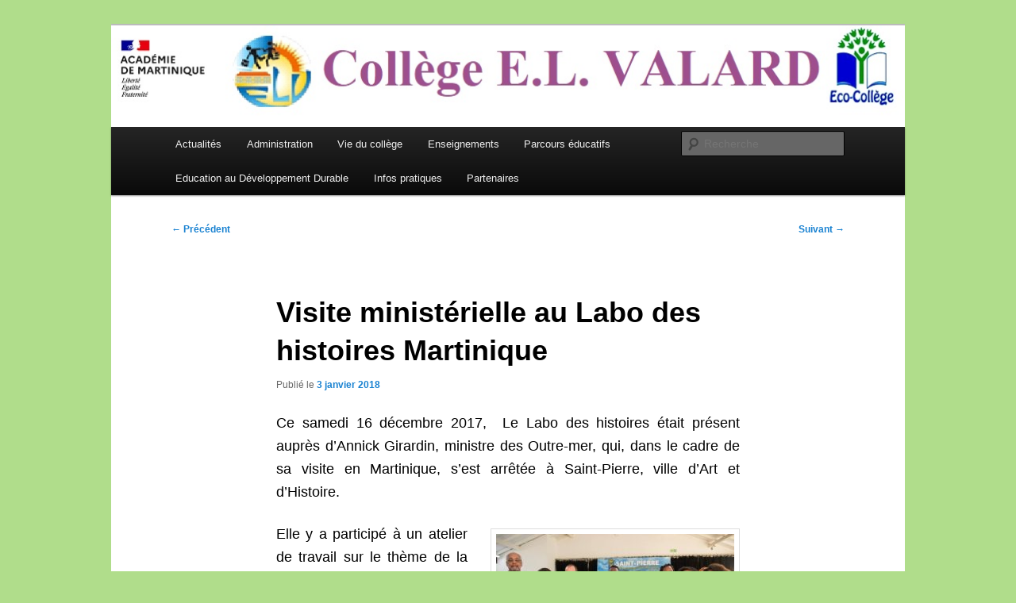

--- FILE ---
content_type: text/html; charset=UTF-8
request_url: https://site.ac-martinique.fr/clg-edmondlucienvalard/?p=1912
body_size: 11699
content:
<!DOCTYPE html>
<html lang="fr-FR">
<head>
<meta charset="UTF-8" />
<meta name="viewport" content="width=device-width, initial-scale=1.0" />
<title>
Visite ministérielle au Labo des histoires Martinique | Collège Edmond-Lucien VALARD	</title>
<link rel="profile" href="https://gmpg.org/xfn/11" />
<link rel="stylesheet" type="text/css" media="all" href="https://site.ac-martinique.fr/clg-edmondlucienvalard/wp-content/themes/twentyeleven/style.css?ver=20251202" />
<link rel="pingback" href="https://site.ac-martinique.fr/clg-edmondlucienvalard/xmlrpc.php">
<meta name='robots' content='max-image-preview:large' />
<link rel="alternate" type="application/rss+xml" title="Collège Edmond-Lucien VALARD &raquo; Flux" href="https://site.ac-martinique.fr/clg-edmondlucienvalard/?feed=rss2" />
<link rel="alternate" type="application/rss+xml" title="Collège Edmond-Lucien VALARD &raquo; Flux des commentaires" href="https://site.ac-martinique.fr/clg-edmondlucienvalard/?feed=comments-rss2" />
<link rel="alternate" title="oEmbed (JSON)" type="application/json+oembed" href="https://site.ac-martinique.fr/clg-edmondlucienvalard/index.php?rest_route=%2Foembed%2F1.0%2Fembed&#038;url=https%3A%2F%2Fsite.ac-martinique.fr%2Fclg-edmondlucienvalard%2F%3Fp%3D1912" />
<link rel="alternate" title="oEmbed (XML)" type="text/xml+oembed" href="https://site.ac-martinique.fr/clg-edmondlucienvalard/index.php?rest_route=%2Foembed%2F1.0%2Fembed&#038;url=https%3A%2F%2Fsite.ac-martinique.fr%2Fclg-edmondlucienvalard%2F%3Fp%3D1912&#038;format=xml" />
<style id='wp-img-auto-sizes-contain-inline-css' type='text/css'>
img:is([sizes=auto i],[sizes^="auto," i]){contain-intrinsic-size:3000px 1500px}
/*# sourceURL=wp-img-auto-sizes-contain-inline-css */
</style>
<style id='wp-emoji-styles-inline-css' type='text/css'>

	img.wp-smiley, img.emoji {
		display: inline !important;
		border: none !important;
		box-shadow: none !important;
		height: 1em !important;
		width: 1em !important;
		margin: 0 0.07em !important;
		vertical-align: -0.1em !important;
		background: none !important;
		padding: 0 !important;
	}
/*# sourceURL=wp-emoji-styles-inline-css */
</style>
<style id='wp-block-library-inline-css' type='text/css'>
:root{--wp-block-synced-color:#7a00df;--wp-block-synced-color--rgb:122,0,223;--wp-bound-block-color:var(--wp-block-synced-color);--wp-editor-canvas-background:#ddd;--wp-admin-theme-color:#007cba;--wp-admin-theme-color--rgb:0,124,186;--wp-admin-theme-color-darker-10:#006ba1;--wp-admin-theme-color-darker-10--rgb:0,107,160.5;--wp-admin-theme-color-darker-20:#005a87;--wp-admin-theme-color-darker-20--rgb:0,90,135;--wp-admin-border-width-focus:2px}@media (min-resolution:192dpi){:root{--wp-admin-border-width-focus:1.5px}}.wp-element-button{cursor:pointer}:root .has-very-light-gray-background-color{background-color:#eee}:root .has-very-dark-gray-background-color{background-color:#313131}:root .has-very-light-gray-color{color:#eee}:root .has-very-dark-gray-color{color:#313131}:root .has-vivid-green-cyan-to-vivid-cyan-blue-gradient-background{background:linear-gradient(135deg,#00d084,#0693e3)}:root .has-purple-crush-gradient-background{background:linear-gradient(135deg,#34e2e4,#4721fb 50%,#ab1dfe)}:root .has-hazy-dawn-gradient-background{background:linear-gradient(135deg,#faaca8,#dad0ec)}:root .has-subdued-olive-gradient-background{background:linear-gradient(135deg,#fafae1,#67a671)}:root .has-atomic-cream-gradient-background{background:linear-gradient(135deg,#fdd79a,#004a59)}:root .has-nightshade-gradient-background{background:linear-gradient(135deg,#330968,#31cdcf)}:root .has-midnight-gradient-background{background:linear-gradient(135deg,#020381,#2874fc)}:root{--wp--preset--font-size--normal:16px;--wp--preset--font-size--huge:42px}.has-regular-font-size{font-size:1em}.has-larger-font-size{font-size:2.625em}.has-normal-font-size{font-size:var(--wp--preset--font-size--normal)}.has-huge-font-size{font-size:var(--wp--preset--font-size--huge)}.has-text-align-center{text-align:center}.has-text-align-left{text-align:left}.has-text-align-right{text-align:right}.has-fit-text{white-space:nowrap!important}#end-resizable-editor-section{display:none}.aligncenter{clear:both}.items-justified-left{justify-content:flex-start}.items-justified-center{justify-content:center}.items-justified-right{justify-content:flex-end}.items-justified-space-between{justify-content:space-between}.screen-reader-text{border:0;clip-path:inset(50%);height:1px;margin:-1px;overflow:hidden;padding:0;position:absolute;width:1px;word-wrap:normal!important}.screen-reader-text:focus{background-color:#ddd;clip-path:none;color:#444;display:block;font-size:1em;height:auto;left:5px;line-height:normal;padding:15px 23px 14px;text-decoration:none;top:5px;width:auto;z-index:100000}html :where(.has-border-color){border-style:solid}html :where([style*=border-top-color]){border-top-style:solid}html :where([style*=border-right-color]){border-right-style:solid}html :where([style*=border-bottom-color]){border-bottom-style:solid}html :where([style*=border-left-color]){border-left-style:solid}html :where([style*=border-width]){border-style:solid}html :where([style*=border-top-width]){border-top-style:solid}html :where([style*=border-right-width]){border-right-style:solid}html :where([style*=border-bottom-width]){border-bottom-style:solid}html :where([style*=border-left-width]){border-left-style:solid}html :where(img[class*=wp-image-]){height:auto;max-width:100%}:where(figure){margin:0 0 1em}html :where(.is-position-sticky){--wp-admin--admin-bar--position-offset:var(--wp-admin--admin-bar--height,0px)}@media screen and (max-width:600px){html :where(.is-position-sticky){--wp-admin--admin-bar--position-offset:0px}}

/*# sourceURL=wp-block-library-inline-css */
</style><style id='global-styles-inline-css' type='text/css'>
:root{--wp--preset--aspect-ratio--square: 1;--wp--preset--aspect-ratio--4-3: 4/3;--wp--preset--aspect-ratio--3-4: 3/4;--wp--preset--aspect-ratio--3-2: 3/2;--wp--preset--aspect-ratio--2-3: 2/3;--wp--preset--aspect-ratio--16-9: 16/9;--wp--preset--aspect-ratio--9-16: 9/16;--wp--preset--color--black: #000;--wp--preset--color--cyan-bluish-gray: #abb8c3;--wp--preset--color--white: #fff;--wp--preset--color--pale-pink: #f78da7;--wp--preset--color--vivid-red: #cf2e2e;--wp--preset--color--luminous-vivid-orange: #ff6900;--wp--preset--color--luminous-vivid-amber: #fcb900;--wp--preset--color--light-green-cyan: #7bdcb5;--wp--preset--color--vivid-green-cyan: #00d084;--wp--preset--color--pale-cyan-blue: #8ed1fc;--wp--preset--color--vivid-cyan-blue: #0693e3;--wp--preset--color--vivid-purple: #9b51e0;--wp--preset--color--blue: #1982d1;--wp--preset--color--dark-gray: #373737;--wp--preset--color--medium-gray: #666;--wp--preset--color--light-gray: #e2e2e2;--wp--preset--gradient--vivid-cyan-blue-to-vivid-purple: linear-gradient(135deg,rgb(6,147,227) 0%,rgb(155,81,224) 100%);--wp--preset--gradient--light-green-cyan-to-vivid-green-cyan: linear-gradient(135deg,rgb(122,220,180) 0%,rgb(0,208,130) 100%);--wp--preset--gradient--luminous-vivid-amber-to-luminous-vivid-orange: linear-gradient(135deg,rgb(252,185,0) 0%,rgb(255,105,0) 100%);--wp--preset--gradient--luminous-vivid-orange-to-vivid-red: linear-gradient(135deg,rgb(255,105,0) 0%,rgb(207,46,46) 100%);--wp--preset--gradient--very-light-gray-to-cyan-bluish-gray: linear-gradient(135deg,rgb(238,238,238) 0%,rgb(169,184,195) 100%);--wp--preset--gradient--cool-to-warm-spectrum: linear-gradient(135deg,rgb(74,234,220) 0%,rgb(151,120,209) 20%,rgb(207,42,186) 40%,rgb(238,44,130) 60%,rgb(251,105,98) 80%,rgb(254,248,76) 100%);--wp--preset--gradient--blush-light-purple: linear-gradient(135deg,rgb(255,206,236) 0%,rgb(152,150,240) 100%);--wp--preset--gradient--blush-bordeaux: linear-gradient(135deg,rgb(254,205,165) 0%,rgb(254,45,45) 50%,rgb(107,0,62) 100%);--wp--preset--gradient--luminous-dusk: linear-gradient(135deg,rgb(255,203,112) 0%,rgb(199,81,192) 50%,rgb(65,88,208) 100%);--wp--preset--gradient--pale-ocean: linear-gradient(135deg,rgb(255,245,203) 0%,rgb(182,227,212) 50%,rgb(51,167,181) 100%);--wp--preset--gradient--electric-grass: linear-gradient(135deg,rgb(202,248,128) 0%,rgb(113,206,126) 100%);--wp--preset--gradient--midnight: linear-gradient(135deg,rgb(2,3,129) 0%,rgb(40,116,252) 100%);--wp--preset--font-size--small: 13px;--wp--preset--font-size--medium: 20px;--wp--preset--font-size--large: 36px;--wp--preset--font-size--x-large: 42px;--wp--preset--spacing--20: 0.44rem;--wp--preset--spacing--30: 0.67rem;--wp--preset--spacing--40: 1rem;--wp--preset--spacing--50: 1.5rem;--wp--preset--spacing--60: 2.25rem;--wp--preset--spacing--70: 3.38rem;--wp--preset--spacing--80: 5.06rem;--wp--preset--shadow--natural: 6px 6px 9px rgba(0, 0, 0, 0.2);--wp--preset--shadow--deep: 12px 12px 50px rgba(0, 0, 0, 0.4);--wp--preset--shadow--sharp: 6px 6px 0px rgba(0, 0, 0, 0.2);--wp--preset--shadow--outlined: 6px 6px 0px -3px rgb(255, 255, 255), 6px 6px rgb(0, 0, 0);--wp--preset--shadow--crisp: 6px 6px 0px rgb(0, 0, 0);}:where(.is-layout-flex){gap: 0.5em;}:where(.is-layout-grid){gap: 0.5em;}body .is-layout-flex{display: flex;}.is-layout-flex{flex-wrap: wrap;align-items: center;}.is-layout-flex > :is(*, div){margin: 0;}body .is-layout-grid{display: grid;}.is-layout-grid > :is(*, div){margin: 0;}:where(.wp-block-columns.is-layout-flex){gap: var(--wp--style--columns-gap-default,2em);}:where(.wp-block-columns.is-layout-grid){gap: var(--wp--style--columns-gap-default,2em);}:where(.wp-block-post-template.is-layout-flex){gap: 1.25em;}:where(.wp-block-post-template.is-layout-grid){gap: 1.25em;}.has-black-color{color: var(--wp--preset--color--black) !important;}.has-cyan-bluish-gray-color{color: var(--wp--preset--color--cyan-bluish-gray) !important;}.has-white-color{color: var(--wp--preset--color--white) !important;}.has-pale-pink-color{color: var(--wp--preset--color--pale-pink) !important;}.has-vivid-red-color{color: var(--wp--preset--color--vivid-red) !important;}.has-luminous-vivid-orange-color{color: var(--wp--preset--color--luminous-vivid-orange) !important;}.has-luminous-vivid-amber-color{color: var(--wp--preset--color--luminous-vivid-amber) !important;}.has-light-green-cyan-color{color: var(--wp--preset--color--light-green-cyan) !important;}.has-vivid-green-cyan-color{color: var(--wp--preset--color--vivid-green-cyan) !important;}.has-pale-cyan-blue-color{color: var(--wp--preset--color--pale-cyan-blue) !important;}.has-vivid-cyan-blue-color{color: var(--wp--preset--color--vivid-cyan-blue) !important;}.has-vivid-purple-color{color: var(--wp--preset--color--vivid-purple) !important;}.has-black-background-color{background-color: var(--wp--preset--color--black) !important;}.has-cyan-bluish-gray-background-color{background-color: var(--wp--preset--color--cyan-bluish-gray) !important;}.has-white-background-color{background-color: var(--wp--preset--color--white) !important;}.has-pale-pink-background-color{background-color: var(--wp--preset--color--pale-pink) !important;}.has-vivid-red-background-color{background-color: var(--wp--preset--color--vivid-red) !important;}.has-luminous-vivid-orange-background-color{background-color: var(--wp--preset--color--luminous-vivid-orange) !important;}.has-luminous-vivid-amber-background-color{background-color: var(--wp--preset--color--luminous-vivid-amber) !important;}.has-light-green-cyan-background-color{background-color: var(--wp--preset--color--light-green-cyan) !important;}.has-vivid-green-cyan-background-color{background-color: var(--wp--preset--color--vivid-green-cyan) !important;}.has-pale-cyan-blue-background-color{background-color: var(--wp--preset--color--pale-cyan-blue) !important;}.has-vivid-cyan-blue-background-color{background-color: var(--wp--preset--color--vivid-cyan-blue) !important;}.has-vivid-purple-background-color{background-color: var(--wp--preset--color--vivid-purple) !important;}.has-black-border-color{border-color: var(--wp--preset--color--black) !important;}.has-cyan-bluish-gray-border-color{border-color: var(--wp--preset--color--cyan-bluish-gray) !important;}.has-white-border-color{border-color: var(--wp--preset--color--white) !important;}.has-pale-pink-border-color{border-color: var(--wp--preset--color--pale-pink) !important;}.has-vivid-red-border-color{border-color: var(--wp--preset--color--vivid-red) !important;}.has-luminous-vivid-orange-border-color{border-color: var(--wp--preset--color--luminous-vivid-orange) !important;}.has-luminous-vivid-amber-border-color{border-color: var(--wp--preset--color--luminous-vivid-amber) !important;}.has-light-green-cyan-border-color{border-color: var(--wp--preset--color--light-green-cyan) !important;}.has-vivid-green-cyan-border-color{border-color: var(--wp--preset--color--vivid-green-cyan) !important;}.has-pale-cyan-blue-border-color{border-color: var(--wp--preset--color--pale-cyan-blue) !important;}.has-vivid-cyan-blue-border-color{border-color: var(--wp--preset--color--vivid-cyan-blue) !important;}.has-vivid-purple-border-color{border-color: var(--wp--preset--color--vivid-purple) !important;}.has-vivid-cyan-blue-to-vivid-purple-gradient-background{background: var(--wp--preset--gradient--vivid-cyan-blue-to-vivid-purple) !important;}.has-light-green-cyan-to-vivid-green-cyan-gradient-background{background: var(--wp--preset--gradient--light-green-cyan-to-vivid-green-cyan) !important;}.has-luminous-vivid-amber-to-luminous-vivid-orange-gradient-background{background: var(--wp--preset--gradient--luminous-vivid-amber-to-luminous-vivid-orange) !important;}.has-luminous-vivid-orange-to-vivid-red-gradient-background{background: var(--wp--preset--gradient--luminous-vivid-orange-to-vivid-red) !important;}.has-very-light-gray-to-cyan-bluish-gray-gradient-background{background: var(--wp--preset--gradient--very-light-gray-to-cyan-bluish-gray) !important;}.has-cool-to-warm-spectrum-gradient-background{background: var(--wp--preset--gradient--cool-to-warm-spectrum) !important;}.has-blush-light-purple-gradient-background{background: var(--wp--preset--gradient--blush-light-purple) !important;}.has-blush-bordeaux-gradient-background{background: var(--wp--preset--gradient--blush-bordeaux) !important;}.has-luminous-dusk-gradient-background{background: var(--wp--preset--gradient--luminous-dusk) !important;}.has-pale-ocean-gradient-background{background: var(--wp--preset--gradient--pale-ocean) !important;}.has-electric-grass-gradient-background{background: var(--wp--preset--gradient--electric-grass) !important;}.has-midnight-gradient-background{background: var(--wp--preset--gradient--midnight) !important;}.has-small-font-size{font-size: var(--wp--preset--font-size--small) !important;}.has-medium-font-size{font-size: var(--wp--preset--font-size--medium) !important;}.has-large-font-size{font-size: var(--wp--preset--font-size--large) !important;}.has-x-large-font-size{font-size: var(--wp--preset--font-size--x-large) !important;}
/*# sourceURL=global-styles-inline-css */
</style>

<style id='classic-theme-styles-inline-css' type='text/css'>
/*! This file is auto-generated */
.wp-block-button__link{color:#fff;background-color:#32373c;border-radius:9999px;box-shadow:none;text-decoration:none;padding:calc(.667em + 2px) calc(1.333em + 2px);font-size:1.125em}.wp-block-file__button{background:#32373c;color:#fff;text-decoration:none}
/*# sourceURL=/wp-includes/css/classic-themes.min.css */
</style>
<link rel='stylesheet' id='twentig-blocks-css' href='https://site.ac-martinique.fr/clg-edmondlucienvalard/wp-content/plugins/twentig/dist/style-index.css?ver=d5575cd466f335729583' type='text/css' media='all' />
<style id='twentig-blocks-inline-css' type='text/css'>
@media (width < 768px) { .tw-sm-hidden { display: none !important; }}@media (768px <= width < 1024px) { .tw-md-hidden { display: none !important; }}@media (width >= 1024px) { .tw-lg-hidden { display: none !important; }}
.tw-mt-0{margin-top:0px!important;}.tw-mb-0{margin-bottom:0px!important;}.tw-mt-1{margin-top:5px!important;}.tw-mb-1{margin-bottom:5px!important;}.tw-mt-2{margin-top:10px!important;}.tw-mb-2{margin-bottom:10px!important;}.tw-mt-3{margin-top:15px!important;}.tw-mb-3{margin-bottom:15px!important;}.tw-mt-4{margin-top:20px!important;}.tw-mb-4{margin-bottom:20px!important;}.tw-mt-5{margin-top:30px!important;}.tw-mb-5{margin-bottom:30px!important;}.tw-mt-6{margin-top:40px!important;}.tw-mb-6{margin-bottom:40px!important;}.tw-mt-7{margin-top:50px!important;}.tw-mb-7{margin-bottom:50px!important;}.tw-mt-8{margin-top:60px!important;}.tw-mb-8{margin-bottom:60px!important;}.tw-mt-9{margin-top:80px!important;}.tw-mb-9{margin-bottom:80px!important;}.tw-mt-10{margin-top:100px!important;}.tw-mb-10{margin-bottom:100px!important;}.tw-mt-auto{margin-top:auto!important;}.tw-mb-auto{margin-bottom:auto!important;}
/*# sourceURL=twentig-blocks-inline-css */
</style>
<link rel='stylesheet' id='font-awesome-7-css' href='https://site.ac-martinique.fr/clg-edmondlucienvalard/wp-content/plugins/counters-block/public/css/font-awesome.min.css?ver=7.1.0' type='text/css' media='all' />
<link rel='stylesheet' id='latepoint-main-front-css' href='https://site.ac-martinique.fr/clg-edmondlucienvalard/wp-content/plugins/latepoint/public/stylesheets/front.css?ver=5.2.5' type='text/css' media='all' />
<style id='latepoint-main-front-inline-css' type='text/css'>
:root {--latepoint-brand-primary:#1d7bff;--latepoint-body-color:#1f222b;--latepoint-headings-color:#14161d;--latepoint-color-text-faded:#7c85a3;--latepoint-timeslot-selected-color:var(--latepoint-brand-primary);--latepoint-calendar-weekday-label-color:var(--latepoint-headings-color);--latepoint-calendar-weekday-label-bg:#fff;--latepoint-side-panel-bg:#fff;--latepoint-summary-panel-bg:#fff;--latepoint-border-radius:0px;--latepoint-border-radius-sm:0px;--latepoint-border-radius-md:0px;--latepoint-border-radius-lg:0px;}
/*# sourceURL=latepoint-main-front-inline-css */
</style>
<link rel='stylesheet' id='twentyeleven-block-style-css' href='https://site.ac-martinique.fr/clg-edmondlucienvalard/wp-content/themes/twentyeleven/blocks.css?ver=20240703' type='text/css' media='all' />
<script type="text/javascript" src="https://site.ac-martinique.fr/clg-edmondlucienvalard/wp-includes/js/jquery/jquery.min.js?ver=3.7.1" id="jquery-core-js"></script>
<script type="text/javascript" src="https://site.ac-martinique.fr/clg-edmondlucienvalard/wp-includes/js/jquery/jquery-migrate.min.js?ver=3.4.1" id="jquery-migrate-js"></script>
<script type="text/javascript" src="https://site.ac-martinique.fr/clg-edmondlucienvalard/wp-content/plugins/latepoint/public/javascripts/vendor-front.js?ver=5.2.5" id="latepoint-vendor-front-js"></script>
<script type="text/javascript" src="https://site.ac-martinique.fr/clg-edmondlucienvalard/wp-includes/js/dist/hooks.min.js?ver=dd5603f07f9220ed27f1" id="wp-hooks-js"></script>
<script type="text/javascript" src="https://site.ac-martinique.fr/clg-edmondlucienvalard/wp-includes/js/dist/i18n.min.js?ver=c26c3dc7bed366793375" id="wp-i18n-js"></script>
<script type="text/javascript" id="wp-i18n-js-after">
/* <![CDATA[ */
wp.i18n.setLocaleData( { 'text direction\u0004ltr': [ 'ltr' ] } );
//# sourceURL=wp-i18n-js-after
/* ]]> */
</script>
<script type="text/javascript" id="latepoint-main-front-js-extra">
/* <![CDATA[ */
var latepoint_helper = {"route_action":"latepoint_route_call","response_status":{"success":"success","error":"error"},"ajaxurl":"https://site.ac-martinique.fr/clg-edmondlucienvalard/wp-admin/admin-ajax.php","time_pick_style":"timebox","string_today":"Aujourd'hui","reload_booking_form_summary_route":"steps__reload_booking_form_summary_panel","time_system":"12","msg_not_available":"Non disponible","booking_button_route":"steps__start","remove_cart_item_route":"carts__remove_item_from_cart","show_booking_end_time":"no","customer_dashboard_url":"https://site.ac-martinique.fr/clg-edmondlucienvalard/customer-dashboard","demo_mode":"","cancel_booking_prompt":"\u00cates-vous s\u00fbr de vouloir annuler ce rendez-vous ?","single_space_message":"Place disponible","many_spaces_message":"Places disponibles","body_font_family":"\"latepoint\", -apple-system, system-ui, BlinkMacSystemFont, \"Segoe UI\", Roboto, \"Helvetica Neue\", Arial, sans-serif ","headings_font_family":"\"latepoint\", -apple-system, system-ui, BlinkMacSystemFont, \"Segoe UI\", Roboto, \"Helvetica Neue\", Arial, sans-serif ","currency_symbol_before":"$","currency_symbol_after":"","thousand_separator":",","decimal_separator":".","number_of_decimals":"2","included_phone_countries":"[]","default_phone_country":"us","is_timezone_selected":"","start_from_order_intent_route":"steps__start_from_order_intent","start_from_order_intent_key":"","is_enabled_show_dial_code_with_flag":"1","mask_phone_number_fields":"1","msg_validation_presence":"ne peut pas \u00eatre vide","msg_validation_presence_checkbox":"doit \u00eatre coch\u00e9","msg_validation_invalid":"est invalide","msg_minutes_suffix":" minutes","is_stripe_connect_enabled":"","check_order_intent_bookable_route":"steps__check_order_intent_bookable","generate_timeslots_for_day_route":"steps__generate_timeslots_for_day","payment_environment":"live","style_border_radius":"flat","datepicker_timeslot_selected_label":"S\u00e9lectionn\u00e9","invoices_payment_form_route":"invoices__payment_form","invoices_summary_before_payment_route":"invoices__summary_before_payment","reset_presets_when_adding_new_item":"","start_from_transaction_access_key":"","stripe_connect_route_create_payment_intent":"stripe_connect__create_payment_intent","stripe_connect_route_create_payment_intent_for_transaction_intent":"stripe_connect__create_payment_intent_for_transaction"};
//# sourceURL=latepoint-main-front-js-extra
/* ]]> */
</script>
<script type="text/javascript" src="https://site.ac-martinique.fr/clg-edmondlucienvalard/wp-content/plugins/latepoint/public/javascripts/front.js?ver=5.2.5" id="latepoint-main-front-js"></script>
<link rel="https://api.w.org/" href="https://site.ac-martinique.fr/clg-edmondlucienvalard/index.php?rest_route=/" /><link rel="alternate" title="JSON" type="application/json" href="https://site.ac-martinique.fr/clg-edmondlucienvalard/index.php?rest_route=/wp/v2/posts/1912" /><link rel="EditURI" type="application/rsd+xml" title="RSD" href="https://site.ac-martinique.fr/clg-edmondlucienvalard/xmlrpc.php?rsd" />
<meta name="generator" content="WordPress 6.9" />
<link rel="canonical" href="https://site.ac-martinique.fr/clg-edmondlucienvalard/?p=1912" />
<link rel='shortlink' href='https://site.ac-martinique.fr/clg-edmondlucienvalard/?p=1912' />
<noscript><style>.tw-block-animation{opacity:1;transform:none;clip-path:none;}</style></noscript>
<!-- Analytics by WP Statistics - https://wp-statistics.com -->
		<style type="text/css" id="twentyeleven-header-css">
				#site-title,
		#site-description {
			position: absolute;
			clip-path: inset(50%);
		}
				</style>
		<style type="text/css" id="custom-background-css">
body.custom-background { background-color: #b0dd8b; }
</style>
	<link rel="icon" href="https://site.ac-martinique.fr/clg-edmondlucienvalard/wp-content/uploads/sites/57/2015/10/Collège-valard-logo-150x150.jpg" sizes="32x32" />
<link rel="icon" href="https://site.ac-martinique.fr/clg-edmondlucienvalard/wp-content/uploads/sites/57/2015/10/Collège-valard-logo-300x300.jpg" sizes="192x192" />
<link rel="apple-touch-icon" href="https://site.ac-martinique.fr/clg-edmondlucienvalard/wp-content/uploads/sites/57/2015/10/Collège-valard-logo-300x300.jpg" />
<meta name="msapplication-TileImage" content="https://site.ac-martinique.fr/clg-edmondlucienvalard/wp-content/uploads/sites/57/2015/10/Collège-valard-logo-300x300.jpg" />
</head>

<body class="wp-singular post-template-default single single-post postid-1912 single-format-standard custom-background wp-embed-responsive wp-theme-twentyeleven latepoint metaslider-plugin single-author singular two-column right-sidebar">
<div class="skip-link"><a class="assistive-text" href="#content">Aller au contenu principal</a></div><div id="page" class="hfeed">
	<header id="branding">
			<hgroup>
									<h1 id="site-title"><span><a href="https://site.ac-martinique.fr/clg-edmondlucienvalard/" rel="home" >Collège Edmond-Lucien VALARD</a></span></h1>
										<h2 id="site-description">Vivre ensemble dans le RESPECT</h2>
							</hgroup>

						<a href="https://site.ac-martinique.fr/clg-edmondlucienvalard/" rel="home" >
				<img src="https://site.ac-martinique.fr/clg-edmondlucienvalard/wp-content/uploads/sites/57/2021/11/Nouveau-bandeau-site-du-college-VALARD.jpg" width="994" height="127" alt="Collège Edmond-Lucien VALARD" srcset="https://site.ac-martinique.fr/clg-edmondlucienvalard/wp-content/uploads/sites/57/2021/11/Nouveau-bandeau-site-du-college-VALARD.jpg 994w, https://site.ac-martinique.fr/clg-edmondlucienvalard/wp-content/uploads/sites/57/2021/11/Nouveau-bandeau-site-du-college-VALARD-300x38.jpg 300w, https://site.ac-martinique.fr/clg-edmondlucienvalard/wp-content/uploads/sites/57/2021/11/Nouveau-bandeau-site-du-college-VALARD-768x98.jpg 768w, https://site.ac-martinique.fr/clg-edmondlucienvalard/wp-content/uploads/sites/57/2021/11/Nouveau-bandeau-site-du-college-VALARD-500x64.jpg 500w" sizes="(max-width: 994px) 100vw, 994px" decoding="async" fetchpriority="high" />			</a>
			
						<div class="only-search with-image">
					<form method="get" id="searchform" action="https://site.ac-martinique.fr/clg-edmondlucienvalard/">
		<label for="s" class="assistive-text">Recherche</label>
		<input type="text" class="field" name="s" id="s" placeholder="Recherche" />
		<input type="submit" class="submit" name="submit" id="searchsubmit" value="Recherche" />
	</form>
			</div>
				
			<nav id="access">
				<h3 class="assistive-text">Menu principal</h3>
				<div class="menu-menu-principal-container"><ul id="menu-menu-principal" class="menu"><li id="menu-item-98" class="menu-item menu-item-type-custom menu-item-object-custom menu-item-98"><a href="/clg-edmondlucienvalard/">Actualités</a></li>
<li id="menu-item-116" class="menu-item menu-item-type-post_type menu-item-object-page menu-item-has-children menu-item-116"><a href="https://site.ac-martinique.fr/clg-edmondlucienvalard/?page_id=111">Administration</a>
<ul class="sub-menu">
	<li id="menu-item-762" class="menu-item menu-item-type-taxonomy menu-item-object-category menu-item-has-children menu-item-762"><a href="https://site.ac-martinique.fr/clg-edmondlucienvalard/?cat=18">Vie scolaire</a>
	<ul class="sub-menu">
		<li id="menu-item-766" class="menu-item menu-item-type-taxonomy menu-item-object-category menu-item-766"><a href="https://site.ac-martinique.fr/clg-edmondlucienvalard/?cat=24">Règlement intérieur</a></li>
		<li id="menu-item-765" class="menu-item menu-item-type-taxonomy menu-item-object-category menu-item-765"><a href="https://site.ac-martinique.fr/clg-edmondlucienvalard/?cat=25">Calendriers</a></li>
	</ul>
</li>
	<li id="menu-item-759" class="menu-item menu-item-type-taxonomy menu-item-object-category menu-item-759"><a href="https://site.ac-martinique.fr/clg-edmondlucienvalard/?cat=19">Infirmerie</a></li>
	<li id="menu-item-757" class="menu-item menu-item-type-taxonomy menu-item-object-category menu-item-757"><a href="https://site.ac-martinique.fr/clg-edmondlucienvalard/?cat=20">Assistante sociale</a></li>
	<li id="menu-item-758" class="menu-item menu-item-type-taxonomy menu-item-object-category menu-item-758"><a href="https://site.ac-martinique.fr/clg-edmondlucienvalard/?cat=21">Conseillère d&rsquo;Orientation Psychologue</a></li>
	<li id="menu-item-761" class="menu-item menu-item-type-taxonomy menu-item-object-category menu-item-761"><a href="https://site.ac-martinique.fr/clg-edmondlucienvalard/?cat=22">Restauration</a></li>
	<li id="menu-item-760" class="menu-item menu-item-type-taxonomy menu-item-object-category menu-item-has-children menu-item-760"><a href="https://site.ac-martinique.fr/clg-edmondlucienvalard/?cat=23">Personnels</a>
	<ul class="sub-menu">
		<li id="menu-item-764" class="menu-item menu-item-type-taxonomy menu-item-object-category menu-item-764"><a href="https://site.ac-martinique.fr/clg-edmondlucienvalard/?cat=26">Documents de rentrée</a></li>
		<li id="menu-item-763" class="menu-item menu-item-type-taxonomy menu-item-object-category menu-item-763"><a href="https://site.ac-martinique.fr/clg-edmondlucienvalard/?cat=27">Documents administratifs</a></li>
	</ul>
</li>
</ul>
</li>
<li id="menu-item-610" class="menu-item menu-item-type-post_type menu-item-object-page menu-item-has-children menu-item-610"><a href="https://site.ac-martinique.fr/clg-edmondlucienvalard/?page_id=609">Vie du collège</a>
<ul class="sub-menu">
	<li id="menu-item-754" class="menu-item menu-item-type-taxonomy menu-item-object-category current-post-ancestor current-menu-parent current-post-parent menu-item-754"><a href="https://site.ac-martinique.fr/clg-edmondlucienvalard/?cat=14">Actions &#8211; Projets</a></li>
	<li id="menu-item-756" class="menu-item menu-item-type-taxonomy menu-item-object-category menu-item-756"><a href="https://site.ac-martinique.fr/clg-edmondlucienvalard/?cat=15">UNSS</a></li>
	<li id="menu-item-755" class="menu-item menu-item-type-taxonomy menu-item-object-category menu-item-755"><a href="https://site.ac-martinique.fr/clg-edmondlucienvalard/?cat=16">Foyer Socio-Educatif</a></li>
	<li id="menu-item-751" class="menu-item menu-item-type-taxonomy menu-item-object-category current-post-ancestor current-menu-parent current-post-parent menu-item-751"><a href="https://site.ac-martinique.fr/clg-edmondlucienvalard/?cat=12">Sorties</a></li>
</ul>
</li>
<li id="menu-item-570" class="menu-item menu-item-type-post_type menu-item-object-page menu-item-has-children menu-item-570"><a href="https://site.ac-martinique.fr/clg-edmondlucienvalard/?page_id=569">Enseignements</a>
<ul class="sub-menu">
	<li id="menu-item-767" class="menu-item menu-item-type-taxonomy menu-item-object-category current-post-ancestor menu-item-has-children menu-item-767"><a href="https://site.ac-martinique.fr/clg-edmondlucienvalard/?cat=29">Lettres</a>
	<ul class="sub-menu">
		<li id="menu-item-768" class="menu-item menu-item-type-taxonomy menu-item-object-category current-post-ancestor current-menu-parent current-post-parent menu-item-768"><a href="https://site.ac-martinique.fr/clg-edmondlucienvalard/?cat=37">Français</a></li>
		<li id="menu-item-769" class="menu-item menu-item-type-taxonomy menu-item-object-category menu-item-769"><a href="https://site.ac-martinique.fr/clg-edmondlucienvalard/?cat=38">Latin</a></li>
	</ul>
</li>
	<li id="menu-item-770" class="menu-item menu-item-type-taxonomy menu-item-object-category current-post-ancestor menu-item-has-children menu-item-770"><a href="https://site.ac-martinique.fr/clg-edmondlucienvalard/?cat=30">Sciences humaines</a>
	<ul class="sub-menu">
		<li id="menu-item-772" class="menu-item menu-item-type-taxonomy menu-item-object-category current-post-ancestor current-menu-parent current-post-parent menu-item-772"><a href="https://site.ac-martinique.fr/clg-edmondlucienvalard/?cat=39">Histoire-Géographie</a></li>
		<li id="menu-item-771" class="menu-item menu-item-type-taxonomy menu-item-object-category menu-item-771"><a href="https://site.ac-martinique.fr/clg-edmondlucienvalard/?cat=40">Education civique et morale</a></li>
	</ul>
</li>
	<li id="menu-item-773" class="menu-item menu-item-type-taxonomy menu-item-object-category menu-item-has-children menu-item-773"><a href="https://site.ac-martinique.fr/clg-edmondlucienvalard/?cat=31">Langues vivantes</a>
	<ul class="sub-menu">
		<li id="menu-item-774" class="menu-item menu-item-type-taxonomy menu-item-object-category menu-item-774"><a href="https://site.ac-martinique.fr/clg-edmondlucienvalard/?cat=41">Anglais</a></li>
		<li id="menu-item-775" class="menu-item menu-item-type-taxonomy menu-item-object-category menu-item-775"><a href="https://site.ac-martinique.fr/clg-edmondlucienvalard/?cat=42">Español</a></li>
		<li id="menu-item-777" class="menu-item menu-item-type-taxonomy menu-item-object-category menu-item-777"><a href="https://site.ac-martinique.fr/clg-edmondlucienvalard/?cat=43">Kréyol</a></li>
		<li id="menu-item-776" class="menu-item menu-item-type-taxonomy menu-item-object-category menu-item-has-children menu-item-776"><a href="https://site.ac-martinique.fr/clg-edmondlucienvalard/?cat=44">Europe et International</a>
		<ul class="sub-menu">
			<li id="menu-item-778" class="menu-item menu-item-type-taxonomy menu-item-object-category menu-item-778"><a href="https://site.ac-martinique.fr/clg-edmondlucienvalard/?cat=55">Enseignante référente</a></li>
			<li id="menu-item-779" class="menu-item menu-item-type-taxonomy menu-item-object-category menu-item-has-children menu-item-779"><a href="https://site.ac-martinique.fr/clg-edmondlucienvalard/?cat=56">Actions déjà réalisées</a>
			<ul class="sub-menu">
				<li id="menu-item-782" class="menu-item menu-item-type-taxonomy menu-item-object-category menu-item-782"><a href="https://site.ac-martinique.fr/clg-edmondlucienvalard/?cat=58">Voyage en Pologne &#8211; COMENIUS</a></li>
				<li id="menu-item-780" class="menu-item menu-item-type-taxonomy menu-item-object-category menu-item-has-children menu-item-780"><a href="https://site.ac-martinique.fr/clg-edmondlucienvalard/?cat=59">Echange avec la Dominique</a>
				<ul class="sub-menu">
					<li id="menu-item-781" class="menu-item menu-item-type-taxonomy menu-item-object-category menu-item-781"><a href="https://site.ac-martinique.fr/clg-edmondlucienvalard/?cat=60">Séjour à la Dominique</a></li>
				</ul>
</li>
			</ul>
</li>
			<li id="menu-item-783" class="menu-item menu-item-type-taxonomy menu-item-object-category menu-item-783"><a href="https://site.ac-martinique.fr/clg-edmondlucienvalard/?cat=57">Actions à venir</a></li>
		</ul>
</li>
	</ul>
</li>
	<li id="menu-item-795" class="menu-item menu-item-type-taxonomy menu-item-object-category menu-item-has-children menu-item-795"><a href="https://site.ac-martinique.fr/clg-edmondlucienvalard/?cat=32">Sciences et technologie</a>
	<ul class="sub-menu">
		<li id="menu-item-796" class="menu-item menu-item-type-taxonomy menu-item-object-category menu-item-796"><a href="https://site.ac-martinique.fr/clg-edmondlucienvalard/?cat=45">Maths</a></li>
		<li id="menu-item-798" class="menu-item menu-item-type-taxonomy menu-item-object-category menu-item-798"><a href="https://site.ac-martinique.fr/clg-edmondlucienvalard/?cat=61">Physique-Chimie</a></li>
		<li id="menu-item-799" class="menu-item menu-item-type-taxonomy menu-item-object-category menu-item-799"><a href="https://site.ac-martinique.fr/clg-edmondlucienvalard/?cat=46">Sciences et Vie de la Terre</a></li>
		<li id="menu-item-800" class="menu-item menu-item-type-taxonomy menu-item-object-category menu-item-800"><a href="https://site.ac-martinique.fr/clg-edmondlucienvalard/?cat=47">Technologie</a></li>
		<li id="menu-item-797" class="menu-item menu-item-type-taxonomy menu-item-object-category menu-item-797"><a href="https://site.ac-martinique.fr/clg-edmondlucienvalard/?cat=48">Option scientifique</a></li>
	</ul>
</li>
	<li id="menu-item-801" class="menu-item menu-item-type-taxonomy menu-item-object-category menu-item-has-children menu-item-801"><a href="https://site.ac-martinique.fr/clg-edmondlucienvalard/?cat=33">Arts</a>
	<ul class="sub-menu">
		<li id="menu-item-802" class="menu-item menu-item-type-taxonomy menu-item-object-category menu-item-802"><a href="https://site.ac-martinique.fr/clg-edmondlucienvalard/?cat=49">Arts plastiques</a></li>
		<li id="menu-item-803" class="menu-item menu-item-type-taxonomy menu-item-object-category menu-item-803"><a href="https://site.ac-martinique.fr/clg-edmondlucienvalard/?cat=50">Education musicale</a></li>
	</ul>
</li>
	<li id="menu-item-804" class="menu-item menu-item-type-taxonomy menu-item-object-category menu-item-804"><a href="https://site.ac-martinique.fr/clg-edmondlucienvalard/?cat=34">E.P.S.</a></li>
	<li id="menu-item-805" class="menu-item menu-item-type-taxonomy menu-item-object-category menu-item-805"><a href="https://site.ac-martinique.fr/clg-edmondlucienvalard/?cat=35">Histoire des arts</a></li>
	<li id="menu-item-806" class="menu-item menu-item-type-taxonomy menu-item-object-category menu-item-806"><a href="https://site.ac-martinique.fr/clg-edmondlucienvalard/?cat=36">ULIS</a></li>
</ul>
</li>
<li id="menu-item-1782" class="menu-item menu-item-type-taxonomy menu-item-object-category menu-item-has-children menu-item-1782"><a href="https://site.ac-martinique.fr/clg-edmondlucienvalard/?cat=65">Parcours éducatifs</a>
<ul class="sub-menu">
	<li id="menu-item-1785" class="menu-item menu-item-type-taxonomy menu-item-object-category menu-item-has-children menu-item-1785"><a href="https://site.ac-martinique.fr/clg-edmondlucienvalard/?cat=66">Parcours Avenir</a>
	<ul class="sub-menu">
		<li id="menu-item-1797" class="menu-item menu-item-type-taxonomy menu-item-object-category menu-item-1797"><a href="https://site.ac-martinique.fr/clg-edmondlucienvalard/?cat=71">5ème</a></li>
		<li id="menu-item-1796" class="menu-item menu-item-type-taxonomy menu-item-object-category menu-item-1796"><a href="https://site.ac-martinique.fr/clg-edmondlucienvalard/?cat=72">4ème</a></li>
		<li id="menu-item-1795" class="menu-item menu-item-type-taxonomy menu-item-object-category menu-item-1795"><a href="https://site.ac-martinique.fr/clg-edmondlucienvalard/?cat=73">3ème</a></li>
	</ul>
</li>
	<li id="menu-item-1786" class="menu-item menu-item-type-taxonomy menu-item-object-category menu-item-1786"><a href="https://site.ac-martinique.fr/clg-edmondlucienvalard/?cat=68">Parcours Citoyen</a></li>
	<li id="menu-item-1787" class="menu-item menu-item-type-taxonomy menu-item-object-category menu-item-1787"><a href="https://site.ac-martinique.fr/clg-edmondlucienvalard/?cat=69">Parcours éducatif de santé</a></li>
	<li id="menu-item-1784" class="menu-item menu-item-type-taxonomy menu-item-object-category menu-item-1784"><a href="https://site.ac-martinique.fr/clg-edmondlucienvalard/?cat=67">Parcours d&rsquo;éducation artistique et culturelle</a></li>
	<li id="menu-item-1783" class="menu-item menu-item-type-taxonomy menu-item-object-category menu-item-1783"><a href="https://site.ac-martinique.fr/clg-edmondlucienvalard/?cat=70">Folios</a></li>
</ul>
</li>
<li id="menu-item-3819" class="menu-item menu-item-type-taxonomy menu-item-object-category menu-item-3819"><a href="https://site.ac-martinique.fr/clg-edmondlucienvalard/?cat=207">Education au Développement Durable</a></li>
<li id="menu-item-850" class="menu-item menu-item-type-post_type menu-item-object-page menu-item-850"><a href="https://site.ac-martinique.fr/clg-edmondlucienvalard/?page_id=578">Infos pratiques</a></li>
<li id="menu-item-573" class="menu-item menu-item-type-post_type menu-item-object-page menu-item-has-children menu-item-573"><a href="https://site.ac-martinique.fr/clg-edmondlucienvalard/?page_id=572">Partenaires</a>
<ul class="sub-menu">
	<li id="menu-item-809" class="menu-item menu-item-type-taxonomy menu-item-object-category menu-item-809"><a href="https://site.ac-martinique.fr/clg-edmondlucienvalard/?cat=54">Parents</a></li>
	<li id="menu-item-807" class="menu-item menu-item-type-taxonomy menu-item-object-category menu-item-807"><a href="https://site.ac-martinique.fr/clg-edmondlucienvalard/?cat=52">Collectivité Térritoriale de Martinique</a></li>
	<li id="menu-item-808" class="menu-item menu-item-type-taxonomy menu-item-object-category menu-item-808"><a href="https://site.ac-martinique.fr/clg-edmondlucienvalard/?cat=53">Municipalité</a></li>
</ul>
</li>
</ul></div>			</nav><!-- #access -->
	</header><!-- #branding -->


	<div id="main">

		<div id="primary">
			<div id="content" role="main">

				
					<nav id="nav-single">
						<h3 class="assistive-text">Navigation des articles</h3>
						<span class="nav-previous"><a href="https://site.ac-martinique.fr/clg-edmondlucienvalard/?p=1830" rel="prev"><span class="meta-nav">&larr;</span> Précédent</a></span>
						<span class="nav-next"><a href="https://site.ac-martinique.fr/clg-edmondlucienvalard/?p=1918" rel="next">Suivant <span class="meta-nav">&rarr;</span></a></span>
					</nav><!-- #nav-single -->

					
<article id="post-1912" class="post-1912 post type-post status-publish format-standard hentry category-actions-projets category-francais category-histoire-geographie category-sorties">
	<header class="entry-header">
		<h1 class="entry-title">Visite ministérielle au Labo des histoires Martinique</h1>

				<div class="entry-meta">
			<span class="sep">Publié le </span><a href="https://site.ac-martinique.fr/clg-edmondlucienvalard/?p=1912" title="10 h 53 min" rel="bookmark"><time class="entry-date" datetime="2018-01-03T10:53:33-04:00">3 janvier 2018</time></a><span class="by-author"> <span class="sep"> par </span> <span class="author vcard"><a class="url fn n" href="https://site.ac-martinique.fr/clg-edmondlucienvalard/?author=136" title="Afficher tous les articles par Cindy NARDY" rel="author">Cindy NARDY</a></span></span>		</div><!-- .entry-meta -->
			</header><!-- .entry-header -->

	<div class="entry-content">
		<p style="text-align: justify;"><span style="font-size: 13.5pt; color: black;">Ce samedi 16 décembre 2017,  Le Labo des histoires était présent auprès d’Annick Girardin, ministre des Outre-mer, qui, dans le cadre de sa visite en Martinique, s’est arrêtée à Saint-Pierre, ville d’Art et d’Histoire.</span></p>
<p style="font-variant-ligatures: normal; font-variant-caps: normal; text-align: justify; -webkit-text-stroke-width: 0px; text-decoration-style: initial; text-decoration-color: initial; word-spacing: 0px;"><span style="font-size: 13.5pt; color: black;">Elle y a partic<a href="/clg-edmondlucienvalard/wp-content/uploads/sites/57/2018/01/Labo-des-histoires1.jpg" target="_blank"><img decoding="async" class="alignright wp-image-1913 size-medium" src="/clg-edmondlucienvalard/wp-content/uploads/sites/57/2018/01/Labo-des-histoires1-300x169.jpg" alt="" width="300" height="169" /></a>ipé à un atelier de travail sur le thème de la Culture, dans le cadre des Assises des Outre-mer, en présence de différentes personnalités ainsi que plusieurs acteurs du monde de la culture en Martinique.</span><span id="more-1912"></span></p>
<p style="font-variant-ligatures: normal; font-variant-caps: normal; text-align: justify; -webkit-text-stroke-width: 0px; text-decoration-style: initial; text-decoration-color: initial; word-spacing: 0px;"><span style="font-size: 13.5pt; color: black;">La séance a été ouverte par la directrice du Labo des histoires Martinique qui a brièvement rappelé les actions de l’association.</span></p>
<p style="text-align: justify;"><span style="font-size: 13.5pt; color: black;">Ses propos ont raisonné chez la ministre qui valorise l’écriture comme un facteur d’émancipation pour notre jeunesse. Rosita Agnoly, ancienne directrice de l’a<a href="/clg-edmondlucienvalard/wp-content/uploads/sites/57/2018/01/Labo-des-histoires2.jpg" target="_blank"><img decoding="async" class="alignleft wp-image-1914 size-medium" src="/clg-edmondlucienvalard/wp-content/uploads/sites/57/2018/01/Labo-des-histoires2-300x200.jpg" alt="" width="300" height="200" /></a>ntenne et enseignante a présenté la lettre écrite par des élèves du collège Edmond-Lucien Valard en hommage à Aimé Césaire. Trois d’entre eux ont ensuite lu la lettre qui sera bientôt publiée à l’occasion du 10ème anniversaire de la disparition d’Aimé Césaire dans un ouvrage collectif « Cher Aimé Césaire » (éditions <a href="https://www.bernardchauveau.com/fr/" target="_blank">Bernard Chauveau</a>).</span></p>
<p style="text-align: justify;"><span style="font-size: 13.5pt; color: black;">Ensuite, le Commandant Frédéric Chamaud, directeur de la formation initiale au régiment d<a href="/clg-edmondlucienvalard/wp-content/uploads/sites/57/2018/01/Labo-des-histoires3.jpg" target="_blank"><img loading="lazy" decoding="async" class="alignright wp-image-1915 size-medium" src="/clg-edmondlucienvalard/wp-content/uploads/sites/57/2018/01/Labo-des-histoires3-300x200.jpg" alt="" width="300" height="200" /></a>u service militaire adapté de la Martinique a détaillé l’intérêt du partenariat avec le Labo des histoires. Un jeune volontaire a ensuite témoigné pour raconter son expérience d’écriture.</span></p>
<p style="font-variant-ligatures: normal; font-variant-caps: normal; text-align: justify; -webkit-text-stroke-width: 0px; text-decoration-style: initial; text-decoration-color: initial; word-spacing: 0px;"><span style="font-size: 13.5pt; color: black;">La ministre a conclu la séquence consacrée au Labo des histoires en présentant le partenariat établi entre le ministère des Outre-mer et l’association. Dans le cadre des Assises des Outre-mer un projet permettra aux jeunes d’Outre-mer de prendre la parole pour partager leurs messages. Le Labo des histoires Martinique sera pleinement impliqué, ainsi que l’antenne de la Réunion et presque l’ensemble des territoires ultramarins.</span></p>
			</div><!-- .entry-content -->

	<footer class="entry-meta">
		Ce contenu a été publié dans <a href="https://site.ac-martinique.fr/clg-edmondlucienvalard/?cat=14" rel="category">Actions - Projets</a>, <a href="https://site.ac-martinique.fr/clg-edmondlucienvalard/?cat=37" rel="category">Français</a>, <a href="https://site.ac-martinique.fr/clg-edmondlucienvalard/?cat=39" rel="category">Histoire-Géographie</a>, <a href="https://site.ac-martinique.fr/clg-edmondlucienvalard/?cat=12" rel="category">Sorties</a> par <a href="https://site.ac-martinique.fr/clg-edmondlucienvalard/?author=136">Cindy NARDY</a>. Mettez-le en favori avec son <a href="https://site.ac-martinique.fr/clg-edmondlucienvalard/?p=1912" title="Permalien vers Visite ministérielle au Labo des histoires Martinique" rel="bookmark">permalien</a>.
		
			</footer><!-- .entry-meta -->
</article><!-- #post-1912 -->

						<div id="comments">
	
	
	
	
</div><!-- #comments -->

				
			</div><!-- #content -->
		</div><!-- #primary -->


	</div><!-- #main -->

	<footer id="colophon">

			
<div id="supplementary" class="two">
		<div id="first" class="widget-area" role="complementary">
		<aside id="text-5" class="widget widget_text"><h3 class="widget-title">Visites depuis le 07-03-18</h3>			<div class="textwidget"><a href="http://www.mon-compteur.fr"><img src="http://www.mon-compteur.fr/html_c01genv2-209492-3" border="0" /></a>
</div>
		</aside>	</div><!-- #first .widget-area -->
	
		<div id="second" class="widget-area" role="complementary">
			</div><!-- #second .widget-area -->
	
	</div><!-- #supplementary -->

			<div id="site-generator">
												<a href="https://wordpress.org/" class="imprint" title="Plate-forme de publication personnelle à la pointe de la sémantique">
					Fièrement propulsé par WordPress				</a>
			</div>
	</footer><!-- #colophon -->
</div><!-- #page -->

<script type="text/javascript" src="https://site.ac-martinique.fr/clg-edmondlucienvalard/wp-includes/js/comment-reply.min.js?ver=6.9" id="comment-reply-js" async="async" data-wp-strategy="async" fetchpriority="low"></script>
<script type="text/javascript" id="ctrb-inline-premium-js-before">
/* <![CDATA[ */
window.ctrbPrimiumProps = Object.assign(window.ctrbPrimiumProps || {}, {"isPremium":false,"hasPro":true,"version":"2.0.0"});
//# sourceURL=ctrb-inline-premium-js-before
/* ]]> */
</script>
<script id="wp-emoji-settings" type="application/json">
{"baseUrl":"https://s.w.org/images/core/emoji/17.0.2/72x72/","ext":".png","svgUrl":"https://s.w.org/images/core/emoji/17.0.2/svg/","svgExt":".svg","source":{"concatemoji":"https://site.ac-martinique.fr/clg-edmondlucienvalard/wp-includes/js/wp-emoji-release.min.js?ver=6.9"}}
</script>
<script type="module">
/* <![CDATA[ */
/*! This file is auto-generated */
const a=JSON.parse(document.getElementById("wp-emoji-settings").textContent),o=(window._wpemojiSettings=a,"wpEmojiSettingsSupports"),s=["flag","emoji"];function i(e){try{var t={supportTests:e,timestamp:(new Date).valueOf()};sessionStorage.setItem(o,JSON.stringify(t))}catch(e){}}function c(e,t,n){e.clearRect(0,0,e.canvas.width,e.canvas.height),e.fillText(t,0,0);t=new Uint32Array(e.getImageData(0,0,e.canvas.width,e.canvas.height).data);e.clearRect(0,0,e.canvas.width,e.canvas.height),e.fillText(n,0,0);const a=new Uint32Array(e.getImageData(0,0,e.canvas.width,e.canvas.height).data);return t.every((e,t)=>e===a[t])}function p(e,t){e.clearRect(0,0,e.canvas.width,e.canvas.height),e.fillText(t,0,0);var n=e.getImageData(16,16,1,1);for(let e=0;e<n.data.length;e++)if(0!==n.data[e])return!1;return!0}function u(e,t,n,a){switch(t){case"flag":return n(e,"\ud83c\udff3\ufe0f\u200d\u26a7\ufe0f","\ud83c\udff3\ufe0f\u200b\u26a7\ufe0f")?!1:!n(e,"\ud83c\udde8\ud83c\uddf6","\ud83c\udde8\u200b\ud83c\uddf6")&&!n(e,"\ud83c\udff4\udb40\udc67\udb40\udc62\udb40\udc65\udb40\udc6e\udb40\udc67\udb40\udc7f","\ud83c\udff4\u200b\udb40\udc67\u200b\udb40\udc62\u200b\udb40\udc65\u200b\udb40\udc6e\u200b\udb40\udc67\u200b\udb40\udc7f");case"emoji":return!a(e,"\ud83e\u1fac8")}return!1}function f(e,t,n,a){let r;const o=(r="undefined"!=typeof WorkerGlobalScope&&self instanceof WorkerGlobalScope?new OffscreenCanvas(300,150):document.createElement("canvas")).getContext("2d",{willReadFrequently:!0}),s=(o.textBaseline="top",o.font="600 32px Arial",{});return e.forEach(e=>{s[e]=t(o,e,n,a)}),s}function r(e){var t=document.createElement("script");t.src=e,t.defer=!0,document.head.appendChild(t)}a.supports={everything:!0,everythingExceptFlag:!0},new Promise(t=>{let n=function(){try{var e=JSON.parse(sessionStorage.getItem(o));if("object"==typeof e&&"number"==typeof e.timestamp&&(new Date).valueOf()<e.timestamp+604800&&"object"==typeof e.supportTests)return e.supportTests}catch(e){}return null}();if(!n){if("undefined"!=typeof Worker&&"undefined"!=typeof OffscreenCanvas&&"undefined"!=typeof URL&&URL.createObjectURL&&"undefined"!=typeof Blob)try{var e="postMessage("+f.toString()+"("+[JSON.stringify(s),u.toString(),c.toString(),p.toString()].join(",")+"));",a=new Blob([e],{type:"text/javascript"});const r=new Worker(URL.createObjectURL(a),{name:"wpTestEmojiSupports"});return void(r.onmessage=e=>{i(n=e.data),r.terminate(),t(n)})}catch(e){}i(n=f(s,u,c,p))}t(n)}).then(e=>{for(const n in e)a.supports[n]=e[n],a.supports.everything=a.supports.everything&&a.supports[n],"flag"!==n&&(a.supports.everythingExceptFlag=a.supports.everythingExceptFlag&&a.supports[n]);var t;a.supports.everythingExceptFlag=a.supports.everythingExceptFlag&&!a.supports.flag,a.supports.everything||((t=a.source||{}).concatemoji?r(t.concatemoji):t.wpemoji&&t.twemoji&&(r(t.twemoji),r(t.wpemoji)))});
//# sourceURL=https://site.ac-martinique.fr/clg-edmondlucienvalard/wp-includes/js/wp-emoji-loader.min.js
/* ]]> */
</script>

</body>
</html>

<!--
Performance optimized by W3 Total Cache. Learn more: https://www.boldgrid.com/w3-total-cache/?utm_source=w3tc&utm_medium=footer_comment&utm_campaign=free_plugin


Served from: site.ac-martinique.fr @ 2026-01-28 09:07:02 by W3 Total Cache
-->